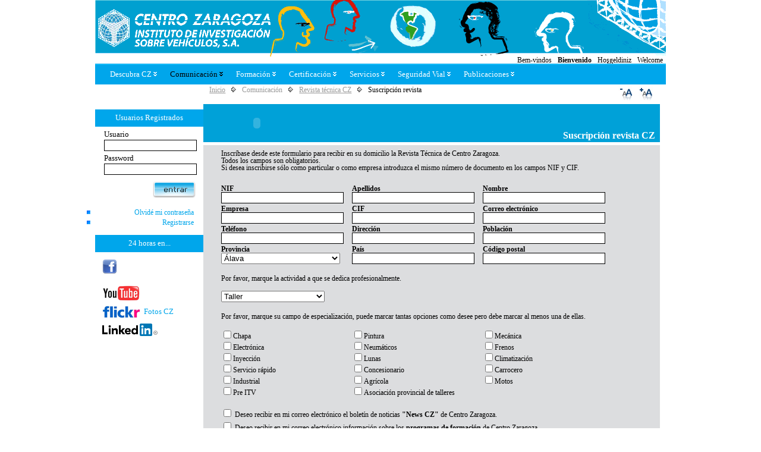

--- FILE ---
content_type: text/html;charset=UTF-8
request_url: http://www.centro-zaragoza.com:8080/web/sala_prensa/revista_tecnica/suscripcion_revista/suscripcion_revista.jsp
body_size: 7518
content:

<!DOCTYPE html PUBLIC "-//W3C//DTD XHTML 1.0 Transitional//EN" "http://www.w3.org/TR/xhtml1/DTD/xhtml1-transitional.dtd">














<!-- HTML --> 
<html xmlns="http://www.w3.org/1999/xhtml">
<head>
<meta http-equiv="Content-Type" content="text/html; charset=ISO-8859-1" />
<title>Centro Zaragoza [Instituto de investigaci&oacute;n sobre reparaci&oacute;n de veh&iacute;culos, S.A.]</title>


<!-- Pagina que tiene todos los estilos y scripts comunes -->



<link rel="stylesheet" href="http://www.centro-zaragoza.com:8080/web/estilos.css" type="text/css" />

<script type="text/javascript" src="http://www.centro-zaragoza.com:8080/web/js/jquery.js"></script>

<script type="text/javascript" src="http://www.centro-zaragoza.com:8080/web/js/jquery-ui-1.7.2.custom.min.js"></script>


<script type="text/javascript" src="http://www.centro-zaragoza.com:8080/web/js/jquery.fontSizer.js"></script>

<script type="text/javascript" src="http://www.centro-zaragoza.com:8080/web/js/md5-min.js"></script>

<script type="text/javascript" src="http://www.centro-zaragoza.com:8080/web/js/fncGenerales.js"></script>

<script type="text/javascript" src="http://www.centro-zaragoza.com:8080/web/lightbox/jquery.easing.1.3.js"></script>
<script type="text/javascript" src="http://www.centro-zaragoza.com:8080/web/lightbox/sexylightbox.v2.3.jquery.js"></script>
<link rel="stylesheet" href="http://www.centro-zaragoza.com:8080/web/lightbox/sexylightbox.css" type="text/css" media="all" />

<link rel="alternate" type="application/rss+xml" title="CZ RSS Feed Espa&ntilde;ol" href="http://www.centro-zaragoza.com:8080/web/rss_es.xml?type=RSS2" />
<link rel="alternate" type="application/rss+xml" title="CZ RSS Feed English" href="http://www.centro-zaragoza.com:8080/web/rss_en.xml?type=RSS2" />
<link rel="alternate" type="application/rss+xml" title="CZ RSS Feed Portuguï¿½s" href="http://www.centro-zaragoza.com:8080/web/rss_pt.xml?type=RSS2" />

<script type="text/javascript" src="http://www.centro-zaragoza.com:8080/web/js/carritoCompra.js"></script>

  
<script type="text/javascript">
	$(document).ready(function(){
    	SexyLightbox.initialize({color:'black', dir: 'http://www.centro-zaragoza.com:8080/web/lightbox/sexyimages'});


    	$('#aumentar_letra').fontSizer({
			action: "up",
			increment: 2,
			elements: "#marco",
			max: 16
		});
		
		$('#disminuir_letra').fontSizer({
			action: 'down',
			increment: 2,
			elements: "#marco",
			min: 4
		});
	

    	
    });
</script>



<!-- Se carga el css -->
<link rel="stylesheet" href="http://www.centro-zaragoza.com:8080/web/sala_prensa/revista_tecnica/suscripcion_revista/estilo_suscripcion_revista.css" type="text/css" />
<!-- Se cargan los eventos -->
<script type="text/javascript" src="eventos_suscripcion_revista.js"></script>

<!-- librerías para el jalert -->
<script type="text/javascript" src="http://www.centro-zaragoza.com:8080/web/js/jquery.alerts.js"></script>
<link rel="stylesheet" href="http://www.centro-zaragoza.com:8080/web/jquery.alerts.css" type="text/css" />


</head>


<body>



<div id="logo">        <!-- Este div contiene la cabecera de la pagina -->

<script type="text/javascript">

  var _gaq = _gaq || [];
  _gaq.push(['_setAccount', 'UA-16814073-1']);
  _gaq.push(['_trackPageview']);

  (function() {
    var ga = document.createElement('script'); ga.type = 'text/javascript'; ga.async = true;
    ga.src = ('https:' == document.location.protocol ? 'https://ssl' : 'http://www') + '.google-analytics.com/ga.js';
    var s = document.getElementsByTagName('script')[0]; s.parentNode.insertBefore(ga, s);
  })();
 
</script>




<a class="enlace_cabecera" href="http://www.centro-zaragoza.com:8080/web/">
<img src="http://www.centro-zaragoza.com:8080/web/cab/sala_prensa/1.gif"></img>

</a>






</div> 




















<div id="contenedor"> <!-- Este div sera el marco de la pantalla -->


<div id="barra_idiomas">      <!-- Este div tendra informacion del idioma  -->

<form id="sel_idioma0" method="post" action="/web/sala_prensa/revista_tecnica/suscripcion_revista/suscripcion_revista.jsp">
<div id="idi_0" class="nombre_idioma" onClick="document.getElementById('sel_idioma0').submit()"><a>Welcome</a></div>
<input type="hidden" name="idiomaForm" value="en">
</form>
<form id="sel_idioma1" method="post" action="/web/sala_prensa/revista_tecnica/suscripcion_revista/suscripcion_revista.jsp">
<div id="idi_1" class="nombre_idioma" onClick="document.getElementById('sel_idioma1').submit()"><a>Ho&#351;geldiniz</a></div>
<input type="hidden" name="idiomaForm" value="tr">
</form>
<form id="sel_idioma2" method="post" action="/web/sala_prensa/revista_tecnica/suscripcion_revista/suscripcion_revista.jsp">
<div id="idi_2" class="nombre_idioma_seleccionado" onClick="document.getElementById('sel_idioma2').submit()"><a>Bienvenido</a></div>
<input type="hidden" name="idiomaForm" value="es">
</form>
<form id="sel_idioma3" method="post" action="/web/sala_prensa/revista_tecnica/suscripcion_revista/suscripcion_revista.jsp">
<div id="idi_3" class="nombre_idioma" onClick="document.getElementById('sel_idioma3').submit()"><a>Bem-vindos</a></div>
<input type="hidden" name="idiomaForm" value="pt">
</form>
</div> <!-- Fin del div con id=barra_idiomas -->

         
<!--  en el fichero -->









<div id="barra_menu"> <!-- En este div ira el menu --><div id="menu" align="center"><ul class="menu"><li><a href="#">Descubra CZ&nbsp;<img src="http://www.centro-zaragoza.com:8080/web/images/flecha_menu.gif"></a> <ul class="submenu"><li><a href="http://www.centro-zaragoza.com:8080/web/descubra_cz/historia/historia.jsp">Historia de CZ</a></li><li><a href="http://www.centro-zaragoza.com:8080/web/descubra_cz/entidades_socias/entidades_socias.jsp">Entidades socias</a></li><li><a href="http://www.centro-zaragoza.com:8080/web/descubra_cz/que_hacemos/que_hacemos.jsp">Qué hacemos</a></li><li><a href="http://www.centro-zaragoza.com:8080/web/descubra_cz/donde_estamos/donde_estamos.jsp">Dónde estamos</a></li><li><a href="http://www.centro-zaragoza.com:8080/web/descubra_cz/internacionalizacion/internacionalizacion.jsp">Internacionalización</a></li><li><a href="https://web.centro-zaragoza.com/es/info/organos-de-direccion">Organigrama</a></li><li><a href="http://www.centro-zaragoza.com:8080/web/descubra_cz/folleto_institucional/folleto_institucional.jsp">Folleto institucional</a></li><li><a href="http://www.centro-zaragoza.com:8080/web/descubra_cz/video_institucional/video_institucional.jsp">Video institucional</a></li><li><a href="http://www.centro-zaragoza.com:8080/web/descubra_cz/equipo_humano/equipo_humano.jsp">Equipo humano</a></li><li><a href="http://www.centro-zaragoza.com:8080/web/descubra_cz/trabaje_nosotros/trabaje_nosotros.jsp">Trabaje con nosotros</a></li></ul></li><li><a class="menu_actual" href="#">Comunicación&nbsp;<img src="http://www.centro-zaragoza.com:8080/web/images/flecha_menu_seleccionado.gif"></a> <ul class="submenu"><li><a href="http://revistacentrozaragoza.com/">Revista técnica CZ</a></li><li><a href="http://www.centro-zaragoza.com:8080/web/sala_prensa/boletin_de_noticias/boletin_de_noticias.jsp">Boletín de noticias</a></li><li><a href="http://www.centro-zaragoza.com:8080/web/sala_prensa/notas_prensa/notas_prensa.jsp">Notas de Prensa</a></li><li><a href="http://www.centro-zaragoza.com:8080/web/sala_prensa/hechos_relevantes/hechos_relevantes.jsp">Hechos relevantes CZ</a></li><li><a href="http://www.centro-zaragoza.com:8080/web/sala_prensa/premios/premios.jsp">Premios</a></li><li><a href="http://www.centro-zaragoza.com:8080/web/sala_prensa/eventos/eventos.jsp">Eventos</a></li><li><a href="http://www.centro-zaragoza.com:8080/web/sala_prensa/material_medios/material_medios.jsp">Material para los medios</a></li><li><a href="http://www.centro-zaragoza.com:8080/web/sala_prensa/fotos_cz/fotos_cz.jsp">Fotos CZ</a></li><li><a href="http://www.centro-zaragoza.com:8080/web/sala_prensa/enlaces_interes/enlaces_interes.jsp">Enlaces de interés</a></li><li><a href="http://www.centro-zaragoza.com:8080/accionistas/">Accionistas</a></li></ul></li><li><a href="#">Formación&nbsp;<img src="http://www.centro-zaragoza.com:8080/web/images/flecha_menu.gif"></a> <ul class="submenu"><li><a href="http://www.centro-zaragoza.com:8080/web/formacion/cursos_presenciales/cursos_presenciales.jsp">Formación Presencial</a></li><li><a href="http://www.centro-zaragoza.com:8080/web/formacion/cursos_elearning/cursos_elearning.jsp">Formación E-Learning Campus CZ</a></li><li><a href="http://www.centro-zaragoza.com:8080/web/formacion/cursos_presenciales/programados/curso.jsp?curso=PS" onclick="javascript:_gaq.push(['_trackPageview', '/prueba_ps/click_formacionperito'])">Formación peritos</a></li></ul></li><li><a href="#">Certificación&nbsp;<img src="http://www.centro-zaragoza.com:8080/web/images/flecha_menu.gif"></a> <ul class="submenu"><li><a href="http://www.centro-zaragoza.com:8080/web/certificacion/piezas/piezas.jsp">Piezas</a></li><li><a href="http://www.centro-zaragoza.com:8080/web/certificacion/talleres/talleres.jsp">Talleres</a></li><li><a href="http://www.centro-zaragoza.com:8080/web/certificacion/producto/producto.jsp">Producto</a></li><li><a href="http://www.centro-zaragoza.com:8080/web/certificacion/gruas/gruas.jsp">Proveedores de servicios de asistencia</a></li></ul></li><li><a href="#">Servicios&nbsp;<img src="http://www.centro-zaragoza.com:8080/web/images/flecha_menu.gif"></a> <ul class="submenu"><li><a href="http://www.centro-zaragoza.com:8080/web/servicios/informes_dana_repa/informes_dana_repa.jsp">Informes de dañabilidad y reparabilidad</a></li><li><a href="http://www.centro-zaragoza.com:8080/web/servicios/base_siete/base_siete.jsp">Base SIETe</a></li><li><a href="http://www.centro-zaragoza.com:8080/web/servicios/vehiculos_sustraidos/vehiculos_sustraidos.jsp">Vehículos Sustraídos</a></li><li><a href="http://www.centro-zaragoza.com:8080/web/servicios/baremo_pintura/baremo_pintura.jsp">Baremo de pintura CZ</a></li><li><a href="http://www.centro-zaragoza.com:8080/web/servicios/estudio_produccion/estudio_produccion.jsp">Estudio de producción audiovisual</a></li><li><a href="http://www.centro-zaragoza.com:8080/web/servicios/czplus/czplus.jsp">CZ Plus</a></li><li><a href="http://www.centro-zaragoza.com:8080/web/servicios/czgestion/czgestion.jsp">CZ Gestión</a></li><li><a href="http://www.centro-zaragoza.com:8080/web/servicios/instalaciones_investigacion/instalaciones_investigacion.jsp">Instalaciones de investigación</a></li><li><a href="http://www.centro-zaragoza.com:8080/web/servicios/reformas_itv/reformas_itv.jsp">CZ Reformas</a></li></ul></li><li><a href="#">Seguridad Vial&nbsp;<img src="http://www.centro-zaragoza.com:8080/web/images/flecha_menu.gif"></a> <ul class="submenu"><li><a href="http://www.centro-zaragoza.com:8080/web/seguridad_vial/proyectos_investigacion/proyectos_investigacion.jsp">Proyectos de investigación</a></li><li><a href="http://www.centro-zaragoza.com:8080/web/seguridad_vial/reconstruccion_accidentes/reconstruccion_accidentes.jsp">Reconstrucción de accidentes de tráfico</a></li><li><a href="http://www.centro-zaragoza.com:8080/web/seguridad_vial/consejos/consejos.jsp">Consejos Seguridad Vial</a></li><li><a href="http://www.centro-zaragoza.com:8080/web/seguridad_vial/estudios/estudios.jsp">Estudios</a></li></ul></li><li><a href="#">Publicaciones&nbsp;<img src="http://www.centro-zaragoza.com:8080/web/images/flecha_menu.gif"></a> <ul class="submenu"><li><a href="http://www.centro-zaragoza.com:8080/web/publicaciones/reparacion_plasticos/reparacion_plasticos.jsp">Reparación de plásticos del automovil</a></li><li><a href="http://www.centro-zaragoza.com:8080/web/publicaciones/otras_publicaciones/otras_publicaciones.jsp">Otras Publicaciones</a></li></ul></li></ul></div>



<script type="text/javascript">
	$(document).ready(function(){
 	
	//$("ul.submenu").parent().append("<span></span>"); 
	
	$("ul.menu li a").click(function() { //Al hacer click se ejecuta...
		
		//Con este codigo aplicamos el movimiento de arriva y abajo para el submenu
		$(this).parent().find("ul.submenu").slideDown('fast').show(); //Menu desplegable al hacer click
 
		$(this).parent().hover(function() {
		}, function(){	
			$(this).parent().find("ul.submenu").slideUp('slow'); //Ocultamos el submenu cuando el raton sale fuera del submenu
		});
 
		}).hover(function() { 
			$(this).addClass("subhover"); //Agregamos la clase subhover
		}, function(){	//Cunado sale el cursor, sacamos la clase
			$(this).removeClass("subhover"); 
	});
		
});

</script>


	
	

</div> <!-- Fin del div con id=barra_menu -->
<div id="contenido">

<div id="lat_izquierdo">
<!-- comprobar los accesos y permisos del usuario  -->









		

<script type="text/javascript">
	
		var arrayIdiomas = new Array(2);
		arrayIdiomas[0] = 'El campo Usuario debe ser rellenado.';
		arrayIdiomas[1] = 'El campo Contraseña debe ser rellenado.';
			
		</script>
		<div id="et_usu_reg">Usuarios Registrados</div><form id="form_login" accept-charset="UTF-8" method="post" action="http://www.centro-zaragoza.com:8080/web/autentificado.jsp"><div class="et_usu_form">Usuario</div><div class="row"><span class="formw"><input class="cajaLogin" id="userLogin" name="usuario" type="text" maxlength="50" /></span></div><div class="et_pass_form">Password</div><div class="row"><span class="formw"><input class="cajaLogin" id="passLogin" name="password" type="password" maxlength="50" /></span></div><img class="boton_login" src="http://www.centro-zaragoza.com:8080/web/images/botones/entrar_es.jpg" onclick="comprobarLogin()"></form><div id="opciones_registro"><ul><li><a href="http://www.centro-zaragoza.com:8080/web/olvido_password/olvido_password.jsp?height=470&width=450&modal=1" rel="sexylightbox" >Olvid&eacute; mi contrase&ntilde;a</a></li><li><a href="http://www.centro-zaragoza.com:8080/web/registro/registro.jsp?height=605&width=645&modal=1" rel="sexylightbox" >Registrarse</a></li></ul></div><div id="et_24_horas">24 horas en...</div><ul class="ul_24h"><li><a href="http://www.facebook.com/centrozgz" target="_blank"><div class="caja_24h"><div class="img_caja_24h"><img width="25" height="25" src="http://www.centro-zaragoza.com:8080/web/images/iconos/facebook.png"/></div></a><div class="texto_caja_24h"><iframe src="http://www.facebook.com/plugins/like.php?locale=es_ES&href=http%3A%2F%2Fwww.facebook.com%2Fcentrozgz&amp;layout=button_count&amp;show_faces=true&amp;width=110&amp;action=like&amp;font&amp;colorscheme=light&amp;height=40" scrolling="no" frameborder="0" style=border:none;overflow:hidden;width:110px;height:40px;" allowTransparency="true"></iframe></div></div></li><li><div class="caja_24h"><div class="img_caja_24h"><a href="http://www.youtube.com/czinf" target="_blank"><img src="http://www.centro-zaragoza.com:8080/web/images/iconos/youtube.jpg"/></a></div></div></li><li><a href="http://www.flickr.com/photos/centrozaragoza/sets" target="_blank"><div class="caja_24h"><div class="img_caja_24h"><img src="http://www.centro-zaragoza.com:8080/web/images/iconos/flickr.jpg"/></div><div class="texto_caja_24h">Fotos CZ</div></div></a></li><li><a href="https://www.linkedin.com/company/centro-zaragoza/" target="_blank"><div class="caja_24h"><div class="img_caja_24h"><img src="http://www.centro-zaragoza.com:8080/web/images/iconos/linkedin.png"/></div><div class="texto_caja_24h"></div></div></a></li>

	<!--
	<li><a href="http://www.motorlandaragon.com/"><img src="./images/publi/motorland.jpg" height="85"></img></a></li>
	<li><a href="http://www.centro-zaragoza.com/images/ponle_freno.pdf"><img src="./images/publi/ponlefreno.jpg" height="85"></img></a></li>
	-->
	</ul>
	

</div> <!-- Fin del div lat_izquierdo -->
<div id="pantalla">
<div id="principal"><div id="marco">
<!-- ruta + zoom  -->


	
	
	








<div id="barra_superior">


<div id="contenedor_barra_navegar_letra">
<div id="barra_navegar">
<span class="ruta_principio"><a href="http://www.centro-zaragoza.com:8080/web/">Inicio</a></span><img src="http://www.centro-zaragoza.com:8080/web/images/flecha_ruta.gif"/><span class="ruta_principio">Comunicación</span><img src="http://www.centro-zaragoza.com:8080/web/images/flecha_ruta.gif"/><span class="ruta_principio"><a href="http://revistacentrozaragoza.com/">Revista técnica CZ</a></span><img src="http://www.centro-zaragoza.com:8080/web/images/flecha_ruta.gif"/><span class="ruta_ultimo">Suscripción revista</span>
</div> <!-- Fin del div barra_navegar -->

<div id="letra"><div id="disminuir_letra"><img src="http://www.centro-zaragoza.com:8080/web/images/iconos/disminuirLetra.gif" /></div><div id="aumentar_letra"><img src="http://www.centro-zaragoza.com:8080/web/images/iconos/aumentarLetra.gif" /></div></div>
</div>
</div>

<div class="contenedor_total_suscripcion">

	<div class="cabecera_contenido_registro">
	  			<div class="imagen_cabecera_registro">				
					<object classid="clsid:d27cdb6e-ae6d-11cf-96b8-444553540000" codebase="http://download.macromedia.com/pub/shockwave/cabs/flash/swflash.cab#version=9,0,0,0" width="180" height="64" id="cabecera_general" align="middle">
					<param name="allowScriptAccess" value="sameDomain" />
					<param name="allowFullScreen" value="false" />
					<param name="movie" value="http://www.centro-zaragoza.com:8080/web/images/cabecera_general.swf" /><param name="quality" value="high" /><param name="bgcolor" value="#00a1d8" />	<embed src="http://www.centro-zaragoza.com:8080/web/images/cabecera_general.swf" quality="high" bgcolor="#00a1d8" width="180" height="64" name="olvide mi contraseña" align="middle" allowScriptAccess="sameDomain" allowFullScreen="false" type="application/x-shockwave-flash" pluginspage="http://www.macromedia.com/go/getflashplayer" />
					</object>
				</div>
				<div class="texto_cabecera_registro">
					Suscripci&oacute;n revista CZ
				</div>
	</div>
	
<!--   INICIO CONTENIDO SUSCRIPCIÓN
****************************************************************************************************** -->

<div class="contenido_suscripcion" id="suscripcion" style="display:block;">	
	<div class="contenedor_datos">
		<form method="post" action="" name="frmDatos">
			<div class="contenedor_seg1">
				<!-- Fila 0 -->
				<div class="fila_general_inscripcion" id="pan_1_fila_0">  				
					<div class="etiqueta_seg1"><span class="asterisco_oculto_inscripcion" id="entidad_obligatorio"></span><span>Inscr&iacute;base desde este formulario para recibir en su domicilio la Revista T&eacute;cnica de Centro Zaragoza.<br>Todos los campos son obligatorios.<br>Si desea inscribirse s&oacute;lo como particular o como empresa introduzca el mismo n&uacute;mero de documento en los campos NIF y CIF.</span></div>
					<div id="espacio"></div>
		 		</div>
			</div> <!-- Fin del div contenedor_seg1 -->
			<div class="contenedor_campos_registro">
			
				<!-- Fila 1 -->
				<div class="fila_general_inscripcion" id="pan_1_fila_1">
					<!-- NIF -->
	 				<div class="fila_unica" id="espacio_nif">
	 					<div class="etiqueta_negrita"><span class="asterisco_oculto_inscripcion" id="nif_obligatorio">*</span><span>NIF</span></div>
	 					<div><input id="nif" maxlength="9" class="campo_inscripcion" type="text" /></div>
	 				</div>
	  				<!-- Apellidos -->	
	  				<div class="fila_unica" id="espacio_apellidos">
	  					<div class="etiqueta_negrita"><span class="asterisco_oculto_inscripcion" id="apellidos_obligatorio">*</span><span>Apellidos</span></div>
	  					<div><input id="apellidos" class="campo_inscripcion" type="text" /></div>
	  				</div>
	  				<!-- Nombre -->
	  				<div class="fila_unica" id="espacio_nombre">
	  					<div class="etiqueta_negrita"><span class="asterisco_oculto_inscripcion" id="nombre_obligatorio">*</span><span>Nombre</span></div>
	  					<div><input id="nombre" class="campo_inscripcion" type="text" /></div>
	  				</div>				
				</div>
				
				<!-- Fila 2 -->
				<div class="fila_general_inscripcion" id="pan_1_fila_2">
					<!-- Empresa -->
	  				<div class="fila_unica" id="espacio_empresa">
	  					<div class="etiqueta_negrita"><span class="asterisco_oculto_inscripcion" id="empresa_obligatorio">*</span><span>Empresa</span></div>
	  					<div><input id="empresa" class="campo_inscripcion" type="text" /></div>
	  				</div>
	  				<!-- CIF empresa -->
	  				<div class="fila_unica" id="espacio_cif">
	  					<div class="etiqueta_negrita"><span class="asterisco_oculto_inscripcion" id="cif_obligatorio">*</span><span>CIF</span></div>
	  					<div><input id="cif" class="campo_inscripcion" type="text" /></div>
	  				</div>
	  				<!-- Mail -->
	  				<div class="fila_unica" id="espacio_mail">
	  					<div class="etiqueta_negrita"><span class="asterisco_oculto_inscripcion" id="mail_obligatorio">*</span><span>Correo electr&oacute;nico</span></div>
	  					<div><input id="mail" class="campo_inscripcion" type="text" /></div>
	  				</div>
	  			</div>
				
				<!-- Fila 3 -->
				<div class="fila_general_inscripcion" id="pan_1_fila_3">
					<!-- Teléfono -->
	  				<div class="fila_unica" id="espacio_telefono">
	  					<div class="etiqueta_negrita"><span class="asterisco_oculto_inscripcion" id="telefono_obligatorio">*</span><span>Tel&eacute;fono</span></div>
	  					<div><input id="telefono" class="campo_inscripcion" type="text" /></div>
	  				</div>
	  				<!-- Dirección -->
	  				<div class="fila_unica" id="espacio_direccion">
	  					<div class="etiqueta_negrita"><span class="asterisco_oculto_inscripcion" id="direccion_obligatorio">*</span><span>Direcci&oacute;n</span></div>
	  					<div><input id="direccion" class="campo_inscripcion" type="text" /></div>
	  				</div>
	  				<!-- Población -->
	  				<div class="fila_unica" id="espacio_poblacion">
	  					<div class="etiqueta_negrita"><span class="asterisco_oculto_inscripcion" id="poblacion_obligatorio">*</span><span>Poblaci&oacute;n</span></div>
	  					<div><input id="poblacion" class="campo_inscripcion" type="text" /></div>
	  				</div>
	  			</div>
				
				<!-- Fila 4 -->
				<div class="fila_general_inscripcion" id="pan_1_fila_4"> 
					<!-- Provincia -->					
		  			<div class="fila_unica" id="espacio_provincia">
		  				<div class="etiqueta_negrita"><span class="asterisco_oculto_inscripcion" id="provincia_obligatorio">*</span><span>Provincia</span></div>
		  				<div>
		  					<select id="provincia" name="provincia">
		  						<option value="1">Álava</option><option value="2">Albacete</option><option value="3">Alicante</option><option value="4">Almería</option><option value="5">Asturias</option><option value="6">Ávila</option><option value="7">Badajoz</option><option value="8">Baleares</option><option value="9">Barcelona</option><option value="10">Burgos</option><option value="11">Cáceres</option><option value="12">Cádiz</option><option value="13">Cantabria</option><option value="14">Castellón</option><option value="15">Ceuta</option><option value="16">Ciudad Real</option><option value="17">Córdoba</option><option value="18">Coruña, A</option><option value="19">Cuenca</option><option value="20">Girona</option><option value="21">Granada</option><option value="22">Guadalajara</option><option value="23">Guipúzcoa</option><option value="24">Huelva</option><option value="25">Huesca</option><option value="26">Jaén</option><option value="27">León</option><option value="28">Lleida</option><option value="29">Lugo</option><option value="30">Madrid</option><option value="31">Málaga</option><option value="32">Melilla</option><option value="33">Murcia</option><option value="34">Navarra</option><option value="35">Orense</option><option value="36">Otra</option><option value="37">Palencia</option><option value="38">Palmas, Las</option><option value="39">Pontevedra</option><option value="40">Rioja, La</option><option value="41">Salamanca</option><option value="42">Segovia</option><option value="43">Sevilla</option><option value="44">Soria</option><option value="45">Sta. Cruz de Tenerife</option><option value="46">Tarragona</option><option value="47">Teruel</option><option value="48">Toledo</option><option value="49">Valencia</option><option value="50">Valladolid</option><option value="51">Vizcaya</option><option value="52">Zamora</option><option value="53">Zaragoza</option>
		  					</select>
		  				</div>
		  			</div>
		  			<!-- Pais -->	
		  			<div class="fila_unica" id="espacio_pais">
		  				<div class="etiqueta_negrita"><span class="asterisco_oculto_inscripcion" id="pais_obligatorio">*</span><span>Pa&iacute;s</span></div>
		  				<div><input id="pais" class="campo_inscripcion" type="text" /></div>
		  			</div> 
		  			<!-- Código postal -->
		  			<div class="fila_unica" id="espacio_cp">
		  				<div class="etiqueta_negrita"><span class="asterisco_oculto_inscripcion" id="cp_obligatorio">*</span><span>C&oacute;digo postal</span></div>
		  				<div><input id="cp" class="campo_inscripcion" type="text" /></div>
		  			</div> 				
				</div>
			</div>  <!-- Fin del div contenedor_campos_registro -->
			
			<div id="espacio"></div>
			
			<div class="contenedor_seg1">
				<!-- Fila 6 -->
				<div class="fila_general_inscripcion" id="pan_1_fila_6">  				
					<div class="etiqueta_seg1"><span class="asterisco_oculto_inscripcion" id="entidad_obligatorio">*</span><span>Por favor, marque la actividad a que se dedica profesionalmente.</span></div>
					<div id="espacio"></div>
					<div>
						<select id="segmentacion1" name="segmentacion1">
							<option value="1">Taller</option><option value="10">Gruista</option><option value="7">Seguros</option><option value="6">Industria automóvil</option><option value="5">Educación</option><option value="3">Administraciones públicas</option><option value="9">ITV</option><option value="4">Particular</option><option value="8">Otros</option>
						</select>
					</div>
		 		</div>
			</div> <!-- Fin del div contenedor_seg1 -->
			
			<div id="espacio"></div>
			
			<div class="contenedor_etiqueta_seg2">
				<!-- Fila 6 -->
				<div class="fila_general_inscripcion" id="pan_1_fila_7">  				
					<div class="etiqueta_seg1"><span class="asterisco_oculto_inscripcion" id="entidad_obligatorio"></span><span>Por favor, marque su campo de especializaci&oacute;n, puede marcar tantas opciones como desee pero debe marcar al menos una de ellas.</span></div>
		 		</div>
			</div> <!-- Fin del div contenedor_seg1 -->
			
			<div id="espacio"></div>
			
			<div class="contenedor_seg2">
				<!-- Fila 7 -->
				<div id="div_segmentacion2">				
					<!-- Aquí se carga desde eventos el contenido de segmentacion 2 -->
				</div>
			</div>
			
			<div id="espacio"></div>
			<div id="espacio"></div>
			
			<div class="contenedor_seg1">
				
				<div class="fila_general_inscripcion" id="pan_1_fila_10">
					<div class="fila_unica" id="espacio_ancho">
						<div class="etiqueta"><span><input id="chkNews" type="checkbox" name="chkNews" value="News"> Deseo recibir en mi correo electr&oacute;nico el bolet&iacute;n de noticias <b>"News CZ"</b> de Centro Zaragoza.<br></span></div>
					</div>				
				</div>
				<div class="fila_general_inscripcion" id="pan_1_fila_10">
					<div class="fila_unica" id="espacio_ancho">
						<div class="etiqueta"><span><input id="chkFormacion" type="checkbox" name="chkFormacion" value="Formacion"> Deseo recibir en mi correo electr&oacute;nico informaci&oacute;n sobre los <b>programas de formaci&oacute;n</b> de Centro Zaragoza.<br></span></div>
					</div>				
				</div>
				<div class="fila_general_inscripcion" id="pan_1_fila_11">
					<div class="fila_unica" id="espacio_ancho">
						<div class="etiqueta"><span><input id="chkTerminos" type="checkbox" name="chkTerminos" value="Formacion">He le&iacute;do y <b>acepto</b> los términos de la suscripción. <a href="http://www.centro-zaragoza.com:8080/web/sala_prensa/revista_tecnica/suscripcion_revista/terminos_uso.jsp?height=500&width=800&modal=1" rel="sexylightbox">Ver condiciones</a><br></span></div>
					</div>				
				</div>
			</div> <!-- Fin del div contenedor_boletin -->
			
			<div id="espacio"></div>
			
			<div id="mensaje_error_1" class="mensaje_error_registro">
			  	* Los campos son obligatorios y/o incorrectos
			</div>
			<div id="mensaje_dni_existe" class="mensaje_error_registro">
			  	* Ya existe un usuario con el DNI introducido
			</div>
			<div id="mensaje_usuario_existe" class="mensaje_error_registro">
			  	* El usuario introducido ya existe, introduce otro.
			</div>
			<div id="mensaje_captcha_mal" class="mensaje_error_registro">
			  	* El codigo de verificación no es correcto.
			</div>
			<div id="mensaje_error_guardar" class="mensaje_error_registro">
			  	* Se ha producido un error al guardar los datos.
			</div>
			
			<!-- <input type="button" id="comprobar" value="comprobar captcha"></input> -->
			<!-- <input type="button" id="guardar" value="guardar"></input> -->
			
			<div id="contenedor_boton_guardar">
				<div id="texto_boton_guardar">
					Enviar
				</div>
				<div id="imagen_boton_guardar">
					<img src="http://www.centro-zaragoza.com:8080/web/images/sobre.gif" />
				</div>				
			</div>	
			<div id="mensaje_guardando">
				<div id="img_mensaje_guardando"><img src="http://www.centro-zaragoza.com:8080/web/images/cargando.gif"></img></div>
			</div>
		</form>
	
	</div> <!-- Fin del div contenedor_datos -->
</div> <!--  Fin del div contenido_suscripcion -->
<!--   INICIO CONTENIDO FINAL
****************************************************************************************************** -->

<div class="contenido_final" id="final" style="display:none;">
	<div id="espacio"></div>
	<div id="espacio"></div>
	<div id="espacio"></div>
	<div id="espacio"></div>
	<div class="fila_general_final" id="pan_2_fila_0">  				
		<div class="etiqueta_seg2"><span>Su suscripci&oacute;n se ha enviado correctamente, si no recibe nuestra revista o nuestro bolet&iacute;n de noticias por favor contacte con: <a href="mailto:marketing.comunicacion@centro-zaragoza.com">marketing.comunicacion@centro-zaragoza.com</a> o en el tel&eacute;fono: 976 549 690.</span></div>
		<div id="espacio"></div>
	</div>
	
	<div class="fila_general_final" id="pan_2_fila_1">  				
		<div class="etiqueta_seg2"><span>Gracias por su confianza en los productos y servicios de Centro Zaragoza.</span></div>
		<div id="espacio"></div>
	</div>
		
  	<div id="espacio"></div>	
<!-- BOTONES FINAL-->

	<div class="contenedor_botones_fin" id="botones_fin">
		<div id="contenedor_boton_fin_c" onclick="javascript:final_c()">
			<div id="imagen_boton_c">
				<img src="http://www.centro-zaragoza.com:8080/web/images/finish_gruas.gif" />
			</div>
			<div id="texto_boton_c">
				Finalizado
			</div>								
		</div>
	</div>
	
<!-- BOTONES FINAL-->

</div> <!-- Fin del div final -->
</div> <!-- Fin del div contenedor_total_suscripcion -->
<script type="text/javascript">
	function final_s(){
		document.getElementById('suscripcion').style.display = 'none';
		document.getElementById('final').style.display = 'block';
	}
	function final_c(){
		location.reload()
	}
</script>


<script type="text/javascript" src="/_Incapsula_Resource?SWJIYLWA=719d34d31c8e3a6e6fffd425f7e032f3&ns=1&cb=1041089586" async></script></body>
</html>

--- FILE ---
content_type: text/html;charset=UTF-8
request_url: http://www.centro-zaragoza.com:8080/web/sala_prensa/revista_tecnica/suscripcion_revista/suscripcion_revista_ajax.jsp
body_size: 192
content:

















Chapa;Pintura;Mecánica;Electrónica;Neumáticos;Frenos;Inyección;Lunas;Climatización;Servicio rápido;Concesionario;Carrocero;Industrial;Agrícola;Motos;Pre ITV;Asociación provincial de talleres

--- FILE ---
content_type: text/css
request_url: http://www.centro-zaragoza.com:8080/web/estilos.css
body_size: 2700
content:

body {
	width:960px;
	margin:0 auto;	
	font-family: Verdana;
	font-size:  0.9em;
	
}

logo a {
	cursor: pointer;
}

.enlace_cabecera {
	cursor: pointer;
}

#contenedor {
	margin: 0 auto;
	background-color:white;
	/*width:80%;*/
	/*height:100%;*/
	/*border: 2px solid #0083d7;*/
	/*border-style: outset;*/
	/*height:1200px;*/
	width:100%;	
}

#aviso_navegador {
	position: absolute;
	text-align: center;
	width: 960px;	
	height: 30px;
	background-color: yellow;
	/*left:0px;*/
	top: 0px;
	display: none;	
	
	font-family: Verdana;
	font-size:  0.9em;
	padding-top: 10px;
	
}
#aviso_navegador a{
	color: #00A6EB;	
	text-decoration: none;
}
#aviso_navegador a:hover{
	color: #00A6EB;	
	text-decoration: underline;
}

#barra_idiomas {
	/*width:100%;*/
	/*background-color:red;*/
	/*height:60%;*/
	/*position:absolute;*/
	left:0px;
	top:0px;
	/*border-right: 3px solid #0083d7;*/	
	padding: 0px;	
}

.nombre_idioma {
	padding:0px 5px 0px 5px;
	float:right;
	
}
.nombre_idioma a {
	cursor: pointer;
	/*text-decoration: underline;	*/
	color: black;
	/*float:right;*/
	text-decoration: none;	
	font-size:  0.8em;
	font-family:Verdana;
	
}

.nombre_idioma_seleccionado {
	padding:0px 5px 0px 5px;
	float:right;
}

.nombre_idioma_seleccionado a {
	cursor: pointer;
	/*text-decoration: underline;	*/
	font-weight:bold;
	color: black;
	/*float:right;*/
	font-size:  0.8em;
	font-family:Verdana;
}

.nombre_idioma a:hover {
	color: #00A6EB;
	background-color: white;	
}

.nombre_idioma_seleccionado a:hover {
	color: #00A6EB;
	background-color: white;	
}

#barra_menu {
	width:100%;
	height:50%;
	/*background-color: yellow;*/
	/*height:auto;*/
	/*position:absolute;*/
	left:0px;
	top:0px;
	padding:0px 0px 0px 0px;
	
	margin:0px 0px 0px 0px;
	/*padding-top:10px;*/
	/*border-right: 3px solid #0083d7;*/
}


#pantalla {
	/*right:0px;
	top:0px;*/
	/*width:100%;*/
	/*height:600px;*/
	height: 100%;
	
	/*background-color:red;*/
	
	/*display:inline;*/
	float:left;
	width:80%;	
	
	margin-top:2px;
	
}

#pantalla_completa {
	/*right:0px;
	top:0px;*/
	/*width:100%;*/
	/*height:600px;*/
	height: 100%;
	
	/*background-color:red;*/
	
	/*display:inline;*/
	float:left;
	width:100%;	
	
	margin-top:2px;
	
}

 #lat_izquierdo {
 	/*background-color: green;*/
 	/*display: inline;*/
 	float:left;
 	width:19%;
 	height: 100%;
 	
 	/*border-right: 1px dashed #dcdddf;*/
 
 	margin-top:25px;
 	
 	
 }

#menu {
	/*background-color: yellow;*/
	width:100%;
	/*height:50%;*/	
	/*margin-left:40px;*/
	text-align:center;
	/*background-color:red;*/
}


#contenido {
	height:100%;
	/*background-color:blue;	*/
	
}

#barra_superior {
	
	height:30px;
	width:100%;
}

#barra_superior_turk {
	
	height:90px;
	width:100%;
}

#contenedor_barra_navegar_letra {
	overflow: auto;	
}

#barra_navegar_sola {
	width: 90%;
	margin-bottom:12px;
	font-family:Verdana;
	font-size:0.8em;
	color: #999;
	text-align:left;	
}

#barra_navegar {
	width: 90%;
	margin-bottom:12px;
	font-family:Verdana;
	font-size:0.8em;
	color: #999;
	float:left;
	text-align:left;	
}


.ruta_ultimo {
	color: #000;
	margin-left: 10px;
	margin-right: 10px;	
}

.ruta_principio {
	margin-left: 10px;
	margin-right: 10px;	
}

.ruta_principio a {
	color: #999;	
}

#letra {
	width: 10%;
	float:left;	
	text-align:right;
	/*background-color: red;*/
}

#aumentar_letra {
	margin-left: 5px;
	float: left;
	cursor: pointer;
	font-size: 1.1em;	
}

#disminuir_letra {
	margin-left: 5px;
	float: left;
	cursor: pointer;
	font-size: 0.8em;	
}


 /**   Estilos del menu  **/
ul.menu {
	list-style: none;
	padding: 0 20px;	
	margin: 0;
	float: left;
	width:920px;
	background: #222;	
	/*font-size: 1.2em;*/
	/*font-size: 0.58em;*/
	font-size:  0.9em;
	font-family:Verdana;
	
	background: url(images/topnav_bg.gif) repeat-x;
}
ul.menu li {
	float: left;
	margin: 0;	
	padding: 0 12px 0 0;
	position: relative; 
}
ul.menu li a{
	padding: 10px 5px;
	color: #fff;
	display: block;
	text-decoration: none;
	float: left;
}
ul.menu li a img{
	border: 0px;
	margin-bottom:1px;
	/*height: 18px;	*/
}
ul.menu li a.menu_actual{
	padding: 10px 5px;
	color: #000;
	display: block;
	text-decoration: none;
	float: left;
}
ul.menu li a:hover{
	background: url(images/topnav_hover.gif) no-repeat center top;
}
ul.menu li span { 
	width: 17px;
	height: 35px;
	float: left;
	background: url(images/subnav_btn.gif) no-repeat center top;
}
ul.menu li span.subhover {background-position: center bottom; cursor: pointer;} 
ul.menu li ul.submenu {
	list-style: none;
	position: absolute; 
	left: 0; top: 35px;
	background: #edeef0;
	margin: 0; padding: 0;
	display: none;
	float: left;
	width: 170px;
	-moz-border-radius-bottomleft: 5px;
	-moz-border-radius-bottomright: 5px;
	-webkit-border-bottom-left-radius: 5px;
	-webkit-border-bottom-right-radius: 5px;
	border: 1px solid #dcdddf;
	z-index: 9;
}
ul.menu li ul.submenu li{
	margin: 0; padding: 0;
	border-top: 1px solid #dcdddf; 
	border-bottom: 1px solid #dcdddf; 
	clear: both;
	width: 170px;
}
html ul.menu li ul.submenu li a {
	float: left;
	width: 145px;
	background: #edeef0 url(images/dropdown_linkbg.gif) no-repeat 10px center;	
	padding-left: 20px;
	/*color: #00a6eb;*/
	color: #000000;
	font-size:0.8em;
}
html ul.menu li ul.submenu li a:hover { 
	background: #dcdddf url(images/dropdown_linkbg.gif) no-repeat 10px center; 
}

  /** Fin de estilos del menu **/
  


/*****************************************/
/** Estilos de los submenus del lateral **/
/*****************************************/
.submenu_lateral {
	font-family: Verdana;
	font-size:0.9em;
	margin-bottom: 4px;
	margin-left: 6px;
	border-bottom: 1px dashed #dcdddf;
	font-weight: bold;
}
.submenu_lateral a{
	color: black;
	text-decoration: none;
}
.submenu_lateral a:hover{
	color: black;
	text-decoration: underline;
	/*font-weight: bold;*/
}
.submenu_lateral a:visited{
	color: black;
	/*text-decoration: none;*/
}

/*.submenu_lateral_primero {
	font-family: Verdana;
	font-size:0.9em;
	margin-bottom: 4px;
	margin-left: 6px;
}
.submenu_lateral_primero a{
	color: black;
	text-decoration: none;
}
.submenu_lateral_primero a:hover{
	color: black;
	text-decoration: underline;
}
.submenu_lateral_primero a:visited{
	color: black;
	text-decoration: none;
}*/

/************************************************/
/** Fin de estilos de los submenus del lateral **/
/************************************************/



.row {
  clear: both;
  padding-top: 1px;
  /*background-color:yellow;*/
  /*height:14px;*/
  }

.label {
	/*background-color:blue;*/
  float: left;
  width: 100px;
  text-align: right;
  }

.formw {
	/*background-color:red;*/
  float: left;
  width: 160px;
  text-align: left;
  margin-left:15px;
} 

.et_usu_form {
	margin-top: 5px;
	margin-left: 15px;
	font-family: Verdana;
	font-size: 0.9em;	
	clear:both;
}
.et_usu_form_error {
	margin-top: 7px;
	margin-left: 15px;
	font-family: Verdana;
	font-size: 0.9em;	
	clear:both;
	color: red;
}

.et_pass_form {
	margin-top: 23px;
	margin-left: 15px;
	font-family: Verdana;
	font-size: 0.9em;	
	clear:both;
}
.et_pass_form_error {
	margin-top: 23px;
	margin-left: 15px;
	font-family: Verdana;
	font-size: 0.9em;	
	clear:both;
	color:red;
}
  
.cajaLogin {
 	width: 150px;
 	color:gray;
 	font-style:italic;
 	border: 1px #000000 solid;	
}

.boton_login {
	margin-left:96px; 
	margin-top:8px;
	margin-bottom:4px;
	cursor: pointer;
}

#opciones_registro ul {
	list-style-image: url(./images/cuadrado.jpg);
	color: #00A6EB;	
	text-align: right;
	margin-right: 16px;
	font-family: Verdana;
	font-size: 0.8em;
	padding: 0px;
	margin-left: 0px;
	margin-bottom: 15px;
}
#opciones_registro ul li {
	margin-bottom: 5px;
}

#opciones_registro ul li a{
	color: #00A6EB;	
	text-decoration: none;
}

#opciones_registro ul li a:hover{
	color: #00A6EB;	
	text-decoration: underline;
}

#opciones_registro ul li a:visited{
	color: #00A6EB;	
	text-decoration: none;
}

 
#et_usu_reg {
	background-color:#00A6EB;	
	color:#ffffff;
	margin-top: 16px;
	margin-bottom: 4px;
	text-align:center;
	font-family: Verdana;
	font-size:  0.9em;
	height: 23px;
	padding-top: 6px;
}

#datos_user {
	font-size:  0.9em;
	font-family:Verdana;
	margin-left: 12px;	
}

#datos_user a{
	color:#00A6EB;		
}
#datos_user a:hover{
	color:#00A6EB;		
}

#desconectar {
	font-size:  1em;
	font-family:Verdana;
	margin-left: 12px;	
	margin-top: 8px;		
}
#desconectar a{
	color:#00A6EB;
}


#et_24_horas {
	background-color:#00A6EB;	
	color:#ffffff;
	margin-top: 6px;
	margin-bottom: 4px;
	text-align:center;
	font-family: Verdana;
	font-size:  0.9em;
	height: 23px;
	padding-top: 6px;
}

.ul_24h {
	list-style-type:none;
	font-family: Verdana;
	font-size:  0.9em;
	padding:0px;
	margin-left:12px;	
}

.ul_24h a {
	text-decoration: none;
	color: #00A6EB;	
}


.caja_24h {
	clear:both;	
	height:30px;
	margin-top: 2px;
	
}

.img_caja_24h {
	float:left;
}

.img_caja_24h img {
	border: 0px;
}

.texto_caja_24h {
	float:left;
	margin-top: 4px;
	margin-left: 5px;
}


#pie {
	border-top: 1px dashed #dcdddf;
	margin-top:20px;
	margin-bottom:20px;
	font-family: Verdana;
	font-size:0.7em;
	
}

#prueba_pie {
	overflow: auto;
	clear: both;
	
}
#aviso_pie {
	float:left;
	width:20%;
	text-align:left;
	/*background-color:blue;*/
}

#contacto_pie {
	float:left;
	width:20%;
	text-align:center;
	/*background-color:green;*/
}

#copy_pie {
	float:left;
	width:20%;
	text-align:right;
	/*background-color:red;*/
}

.oculto {
	display: none;
}

.boton {
	cursor: pointer;	
}

.titulo_seccion {
	font-family: Verdana;
	font-size:  1.45em;
	margin-left: 9px;
	border-bottom: 1px dashed #dcdddf;
}

.titulo_seccion_pequeno {
	font-family: Verdana;
	font-size:  1.2em;
	margin-left: 9px;
	border-bottom: 1px dashed #dcdddf;
	font-weight: bold;
}

.enlaceSinEstilo {
	text-decoration: none;
	color: black;		
}

.negrita {
	font-weight: bold;
}

.cursiva {
	font-style: italic
}

.subrayado {
	text-decoration: underline;
}

/** Estilos para el espacio publicitario de cada seccion **/

#contenedor_espacio_publicitario {
	overflow: auto;
}

.espacio_publicitario {
	float: right;
	width: 60px;
	text-align: center;
	margin: 4px;
}

.texto_espacio_publicitario {
	text-align: center;
	font-size:  0.7em;
}

#contenedor_espacio_publicitario2 {
	overflow: auto;
}

.espacio_publicitario2 {
	float: left;
	width: 210px;
	text-align: center;
	margin: 4px;
}

.texto_espacio_publicitario2 {
	text-align: center;
	font-size:  0.7em;
}

.texto_rojo { 
	color: red;
}

#banner_czplus {
	cursor: pointer;
	margin-bottom: 20px;
}

#contenedor_condiciones_legales {
	margin: 40px;	
}
 
/* para las cookies */
#barraaceptacion {
    display:none;
    position:fixed;
    left:0px;
    right:0px;
    bottom:0px;
    padding-bottom:20px;
    width:100%;
    text-align:center;
    min-height:40px;
    background-color: rgba(0, 0, 0, 0.5);
    color:#fff;
    z-index:99999;
}
 
.inner {
    width:100%;
    position:absolute;
    padding-left:5px;
    font-family:verdana;
    font-size:12px;
    top:30%;
}
 
.inner a.ok {
    padding:4px;
    color:#00ff2e;
    text-decoration:none;
}
 
.inner a.info {
    padding-left:5px;
    text-decoration:none;
    color:#faff00;
}
<!--- Codigo para la pol�tica de cookies-->

 


--- FILE ---
content_type: text/css
request_url: http://www.centro-zaragoza.com:8080/web/lightbox/sexylightbox.css
body_size: 588
content:
#SLB-Wrapper{margin:0.5em 0;margin:auto;font-family:Verdana;text-align:left;position:absolute}#SLB-Wrapper #SLB-Background{position:absolute;left:7px;top:7px;float:left}#SLB-Wrapper #SLB-Top{background:transparent no-repeat scroll 100% 0;height:28px;margin:0 0 0 18px}#SLB-Wrapper #SLB-Top a{float:right;display:inline;padding:0;margin:5px 10px;width:41px;height:16px;text-decoration:none}#SLB-Wrapper #SLB-Top a:hover{background-position:0px -16px}#SLB-Wrapper #SLB-Top img{float:right;border:0px;margin:6px 10px;width:41px;height:16px}#SLB-Wrapper #SLB-Top div{background:transparent no-repeat scroll 0 0;font-size:0;height:28px;left:-18px;line-height:0;position:relative;width:18px}#SLB-Wrapper #SLB-Bottom{background:transparent no-repeat scroll 0 43%;height:20px;margin:0 18px 0 0}#SLB-Wrapper #SLB-Bottom #SLB-BottomRight{background:transparent no-repeat scroll 100% 43%;font-size:0;height:20px;right:-18px;line-height:0;position:relative;width:100%;float:right}#SLB-Wrapper #SLB-Bottom.SLB-bbnav,#SLB-Wrapper #SLB-Bottom.SLB-bbnav #SLB-BottomRight{height:52px}#SLB-Wrapper #SLB-Bottom.SLB-bbnav{background-position:0 100%}#SLB-Wrapper #SLB-Bottom.SLB-bbnav #SLB-BottomRight{background-position:100% 100%}#SLB-Wrapper #SLB-Contenido{border-left:7px solid #000;border-right:7px solid #000}#SLB-Wrapper #SLB-Bottom #SLB-Navegador{font-size:11px;color:#fff;height:30px;border-left:0px;border-right:0px;padding:10px 0px;margin:0;line-height:11px;float:left;width:100%}#SLB-Wrapper #SLB-Navegador #SLB-Right,#SLB-Wrapper #SLB-Navegador #SLB-Left{display:inline;padding:0;margin:0;width:26px;height:26px;text-decoration:none}#SLB-Wrapper #SLB-Navegador #SLB-Right{background-position:26px 0;margin:0 18px 0 10px;float:right}#SLB-Wrapper #SLB-Navegador #SLB-Right:hover{background-position:26px -26px}#SLB-Wrapper #SLB-Navegador #SLB-Left{background-position:52px 0;margin-right:10px;float:left}#SLB-Wrapper #SLB-Navegador #SLB-Left:hover{background-position:52px -26px}#SLB-Wrapper #SLB-Navegador strong{display:block;padding-top:5px}

--- FILE ---
content_type: text/css
request_url: http://www.centro-zaragoza.com:8080/web/sala_prensa/revista_tecnica/suscripcion_revista/estilo_suscripcion_revista.css
body_size: 967
content:
.contenedor_total_inscripcion{margin:10px}.cabecera_contenido_registro{background-color:#00a1d8;height:64px;overflow:auto}.imagen_cabecera_registro{float:left;height:64px}.texto_cabecera_registro{float:right;padding-right:8px;padding-top:44px;color:#fff;font-family:Verdana;font-size:1.1em;text-align:right;font-weight:bold}.contenedor_datos{margin-top:5px;background-color:#dcdddf;overflow:auto}.contenedor_campos_registro{margin-top:5px;overflow:auto}.fila_unica{float:left}.fila_general_inscripcion{font-family:Verdana;font-size:0.8em;margin-left:30px;overflow:auto}.fila_general_final{font-family:Verdana;font-size:0.9em;margin-left:30px;overflow:auto}.fila_compartida_inscripcion{font-family:Verdana;font-size:0.8em;margin-left:30px;float:left}.etiqueta{margin-top:3px}.etiqueta_terminos{text-align:justify}.etiqueta_negrita{margin-top:3px;font-weight:bold}.campo_inscripcion{border:1px #000 solid}.asterisco_oculto_inscripcion{display:none;color:red}.asterisco_inscripcion{display:inline;color:red}.contenedor_seg1{margin-top:5px;background-color:#dcdddf;overflow:auto}.fila_seg1{float:left}.etiqueta_seg1{margin-top:3px;width:660px}.etiqueta_seg2{margin-top:3px;width:660px}.contenedor_seg2{margin-top:5px;background-color:#dcdddf;overflow:auto}.titulo{font-weight:bold;color:#55a0b7}#espacio_nif{width:220px}#nif{width:200px}#espacio_apellidos{width:220px}#apellidos{width:200px}#espacio_nombre{width:220px}#nombre{width:200px}#espacio_empresa{width:220px}#empresa{width:200px}#espacio_cif{width:220px}#cif{width:200px}#espacio_mail{width:220px}#mail{width:200px}#espacio_telefono{width:220px}#telefono{width:200px}#espacio_direccion{width:220px}#direccion{width:200px}#espacio_poblacion{width:220px}#poblacion{width:200px}#espacio_provincia{width:220px}#provincia{width:200px}#espacio_pais{width:220px}#pais{width:200px}#espacio_cp{width:220px}#cp{width:200px}#espacio_servicios{width:240px}#servicios{width:220px;height:110px}#espacio_entidad{width:220px}#entidad{width:200px}.espacio_seg2{width:220px;float:left}#espacio{margin-top:15px;margin-left:10px;margin-bottom:15px}#espacio_ancho{width:660px}#contenedor_boton_guardar{margin:0 auto;margin-bottom:8px;width:80px;height:30px;overflow:auto;font-family:Verdana;font-size:0.9em}#imagen_boton_guardar{float:left;margin-left:8px;margin-top:1px;cursor:pointer}#texto_boton_guardar{float:left;cursor:pointer;color:#00a6eb}.mensaje_error_registro{clear:both;width:500px;overflow:auto;margin-left:30px;margin-top:30px;margin-bottom:5px;display:none;font-size:0.8em;color:red}#mensaje_guardando{clear:both;display:none;width:50px;margin:0 auto;margin-left:300px;margin-top:20px;margin-bottom:5px}.contenedor_botones_fin{display:inline-block;margin:0 auto;margin-top:30px;margin-bottom:3px;width:730px;overflow:auto}#contenedor_boton_fin_c{float:center;text-align:center;overflow:auto}#contenido_final{margin:0 auto;font-family:Verdana;font-size:1.1em}.contenido_final{margin:0 auto;font-family:Verdana;font-size:1.1em}

--- FILE ---
content_type: text/javascript
request_url: http://www.centro-zaragoza.com:8080/web/js/carritoCompra.js
body_size: 465
content:
var productosComprados=0;function ponerCarrito(){if(productosComprados>0){$('#carrito_compra').slideDown('slow');}}
function guardarCompra(codigoProductoRecibo){var cadenaEnviar="accion=insertar&producto="+codigoProductoRecibo;$.ajax({type:"POST",url:direccionWeb+"carrito/carrito_ajax.jsp",data:cadenaEnviar,success:function(datos){productosComprados++;ponerCarrito();}});}
function modificarUnidades(codigoProductoRecibo,unidadesRecibo){var cadenaEnviar="accion=modificar&producto="+codigoProductoRecibo+"&unidades="+unidadesRecibo;$.ajax({type:"POST",url:direccionWeb+"carrito/carrito_ajax.jsp",data:cadenaEnviar,success:function(datos){$('#sub_'+codigoProductoRecibo).html(datos);modificarTotal();}});}
function modificarTotal(){var cadenaEnviar="accion=recalcular";$.ajax({type:"POST",url:direccionWeb+"carrito/carrito_ajax.jsp",data:cadenaEnviar,success:function(datos){$('#cantidad_precio_total').html(datos);}});}
function eliminarProducto(productoRecibo){var cadenaEnviar="accion=eliminar&producto="+productoRecibo;$.ajax({type:"POST",url:direccionWeb+"carrito/carrito_ajax.jsp",data:cadenaEnviar,success:function(datos){datos=datos.replace(/(^\s*)|(\s*$)/g,"");if("borrar"==datos){$('#precio_total').remove();$('#boton_comprar').remove();}
$('#producto_'+productoRecibo).hide(200,function(){$(this).remove();});}});}
function borrarCarrito(){if(productosComprados==0){$('#carrito_compra').slideUp('slow');}}

--- FILE ---
content_type: text/javascript
request_url: http://www.centro-zaragoza.com:8080/web/lightbox/sexylightbox.v2.3.jquery.js
body_size: 4311
content:
jQuery.bind=function(object,method){var args=Array.prototype.slice.call(arguments,2);return function(){var args2=[this].concat(args,$.makeArray(arguments));return method.apply(object,args2);};};(function($){SexyLightbox={getOptions:function(){return{name:'SLB',zIndex:32000,color:'black',find:'sexylightbox',imagesdir:direccionWeb+'lightbox/sexyimages',emergefrom:'top',background:'bgSexy.png',backgroundIE:'bgSexy.gif',buttons:'buttons.png',displayed:0,showDuration:200,closeDuration:400,moveDuration:1000,moveEffect:'easeInOutBack',resizeDuration:1000,resizeEffect:'easeInOutBack',shake:{distance:10,duration:100,transition:'easeInOutBack',loops:2},BoxStyles:{'width':486,'height':320},Skin:{'white':{'hexcolor':'#FFFFFF','captionColor':'#000000','background-color':'#000000','opacity':0.6},'black':{'hexcolor':'#000000','captionColor':'#FFFFFF','background-color':'#000000','opacity':0.6},'blanco':{'hexcolor':'#FFFFFF','captionColor':'#000000','background-color':'#000000','opacity':0.6},'negro':{'hexcolor':'#000000','captionColor':'#FFFFFF','background-color':'#000000','opacity':0.6}}};},overlay:{create:function(options){this.options=options;this.element=$('<div id="'+new Date().getTime()+'"></div>');this.element.css($.extend({},{'position':'absolute','top':0,'left':0,'opacity':0,'display':'none','z-index':this.options.zIndex},this.options.style));this.element.bind('click',$.bind(this,function(obj,event){if(this.options.hideOnClick){if(this.options.callback){this.options.callback();}else{this.hide();}}
event.preventDefault();}));this.hidden=true;this.inject();},inject:function(){this.target=$(document.body);this.target.append(this.element);if($.browser.msie&&$.browser.version=="6.0")
{var zIndex=parseInt(this.element.css('zIndex'));if(!zIndex)
{zIndex=1;var pos=this.element.css('position');if(pos=='static'||!pos)
{this.element.css({'position':'relative'});}
this.element.css({'zIndex':zIndex});}
zIndex=(!!(this.options.zIndex||this.options.zIndex===0)&&zIndex>this.options.zIndex)?this.options.zIndex:zIndex-1;if(zIndex<0)
{zIndex=1;}
this.shim=$('<iframe id="IF_'+new Date().getTime()+'" scrolling="no" frameborder=0 src="javascript:false;document.write(\'\');"></div>');this.shim.css({zIndex:zIndex,position:'absolute',top:0,left:0,border:'none',opacity:0});this.shim.insertAfter(this.element);}},resize:function(x,y){var win={x:$(window).width(),y:$(document).height()};var chromebugfix=$.browser.safari?(win.x-25<document.body.clientWidth?document.body.clientWidth:win.x):win.x;this.element.css({'height':0,'width':0});this.element.css({width:x?x:chromebugfix,height:y?y:win.y});if(this.shim)
{this.shim.css({'height':0,'width':0});this.shim.css({width:x?x:chromebugfix,height:y?y:win.y});}
return this;},show:function(){if(!this.hidden)return this;if(this.transition)this.transition.stop();this.target.bind('resize',$.bind(this,this.resize));this.resize();if(this.shim)this.shim.css({'display':'block'});this.hidden=false;this.transition=this.element.fadeIn(this.options.showDuration,$.bind(this,function(){this.element.trigger('show');}));return this;},hide:function(){if(this.hidden)return this;if(this.transition)this.transition.stop();this.target.unbind('resize');if(this.shim)this.shim.css({'display':'none'});this.hidden=true;this.transition=this.element.fadeOut(this.options.closeDuration,$.bind(this,function(){this.element.trigger('hide');this.element.css({'height':0,'width':0});}));return this;}},backwardcompatibility:function(option){this.options.dir=option.dir||option.imagesdir||option.path||option.folder;this.options.OverlayStyles=$.extend(this.options.Skin[this.options.color],this.options.OverlayStyles||{});},preloadimage:function(url){img=new Image();img.src=url;},initialize:function(options){this.options=$.extend(this.getOptions(),options);this.backwardcompatibility(this.options);var strBG=this.options.imagesdir+'/'+this.options.color+'/'+((((window.XMLHttpRequest==undefined)&&(ActiveXObject!=undefined)))?this.options.backgroundIE:this.options.background);var name=this.options.name;this.preloadimage(strBG);this.preloadimage(this.options.dir+'/'+this.options.color+'/'+this.options.buttons);this.overlay.create({style:this.options.Skin[this.options.color],hideOnClick:true,zIndex:this.options.zIndex-1,callback:$.bind(this,this.close),showDuration:this.options.showDuration,showEffect:this.options.showEffect,closeDuration:this.options.closeDuration,closeEffect:this.options.closeEffect});this.lightbox={};$('body').append('<div id="'+name+'-Wrapper"><div id="'+name+'-Background"></div><div id="'+name+'-Contenedor"><div id="'+name+'-Top" style="background-image: url('+strBG+')"><a id="'+name+'-CloseButton" href="#">&nbsp;</a><div id="'+name+'-TopLeft" style="background-image: url('+strBG+')"></div></div><div id="'+name+'-Contenido"></div><div id="'+name+'-Bottom" style="background-image: url('+strBG+')"><div id="'+name+'-BottomRight" style="background-image: url('+strBG+')"><div id="'+name+'-Navegador"><strong id="'+name+'-Caption"></strong></div></div></div></div></div>');this.Wrapper=$('#'+name+'-Wrapper');this.Background=$('#'+name+'-Background');this.Contenedor=$('#'+name+'-Contenedor');this.Top=$('#'+name+'-Top');this.CloseButton=$('#'+name+'-CloseButton');this.Contenido=$('#'+name+'-Contenido');this.bb=$('#'+name+'-Bottom');this.innerbb=$('#'+name+'-BottomRight');this.Nav=$('#'+name+'-Navegador');this.Descripcion=$('#'+name+'-Caption');this.Wrapper.css({'z-index':this.options.zIndex,'display':'none'}).hide();this.Background.css({'z-index':this.options.zIndex+1});this.Contenedor.css({'position':'absolute','width':this.options.BoxStyles['width'],'z-index':this.options.zIndex+2});this.Contenido.css({'height':this.options.BoxStyles['height'],'border-left-color':this.options.Skin[this.options.color].hexcolor,'border-right-color':this.options.Skin[this.options.color].hexcolor});this.CloseButton.css({'background-image':'url('+this.options.dir+'/'+this.options.color+'/'+this.options.buttons+')'});this.Nav.css({'color':this.options.Skin[this.options.color].captionColor});this.Descripcion.css({'color':this.options.Skin[this.options.color].captionColor});this.CloseButton.bind('click',$.bind(this,function(){this.close();return false;}));$(document).bind('keydown',$.bind(this,function(obj,event){if(this.options.displayed==1){if(event.keyCode==27){this.close();}
if(event.keyCode==37){if(this.prev){this.prev.trigger('click',event);}}
if(event.keyCode==39){if(this.next){this.next.trigger('click',event);}}}}));$(window).bind('resize',$.bind(this,function(){if(this.options.displayed==1){this.replaceBox();this.overlay.resize();}}));$(window).bind('scroll',$.bind(this,function(){if(this.options.displayed==1){this.replaceBox();}}));this.refresh();},hook:function(enlace){enlace=$(enlace);enlace.blur();this.show((enlace.attr("title")||enlace.attr("name")||""),enlace.attr("href"),(enlace.attr('rel')||false));},close:function(){this.animate(0);},refresh:function(){var self=this;this.anchors=[];$("a, area").each(function(){if($(this).attr('rel')&&new RegExp("^"+self.options.find).test($(this).attr('rel'))){$(this).click(function(event){event.preventDefault();event.stopImmediatePropagation();self.hook(this);});if(!($(this).attr('id')==self.options.name+"-Left"||$(this).attr('id')==self.options.name+"-Right")){self.anchors.push(this);}}});},animate:function(option){if(this.options.displayed==0&&option!=0||option==1)
{this.overlay.show();this.options.displayed=1;this.Wrapper.css({'display':'block'});}
else
{this.Wrapper.css({'display':'none','top':-(this.options.BoxStyles['height']+280)}).hide();this.overlay.hide();this.overlay.element.bind('hide',$.bind(this,function(){if(this.options.displayed){if(this.Image)this.Image.remove();this.options.displayed=0;}}));}},replaceBox:function(data){var size={x:$(window).width(),y:$(window).height()};var scroll={x:$(window).scrollLeft(),y:$(window).scrollTop()};var width=this.options.BoxStyles['width'];var height=this.options.BoxStyles['height'];if(this.options.displayed==0)
{var x=0;var y=0;y=scroll.x+((size.x-width)/2);if(this.options.emergefrom=="bottom")
{x=(scroll.y+size.y+80);}
else
{x=(scroll.y-height)-80;}
this.Wrapper.css({'display':'none','top':x,'left':y});this.Contenedor.css({'width':width});this.Contenido.css({'height':height-80});}
data=$.extend({},{'width':this.lightbox.width,'height':this.lightbox.height,'resize':0},data);if(this.MoveBox)this.MoveBox.stop();this.MoveBox=this.Wrapper.animate({'left':(scroll.x+((size.x-data.width)/2)),'top':(scroll.y+(size.y-(data.height+(this.MostrarNav?80:48)))/2)},{duration:this.options.moveDuration,easing:this.options.moveEffect});if(data.resize){if(this.ResizeBox2)this.ResizeBox2.stop();this.ResizeBox2=this.Contenido.animate({height:data.height},{duration:this.options.resizeDuration,easing:this.options.resizeEffect});if(this.ResizeBox)this.ResizeBox.stop();this.ResizeBox=this.Contenedor.animate({width:data.width},{duration:this.options.resizeDuration,easing:this.options.resizeEffect,complete:function(){$(this).trigger('complete');}});}},getInfo:function(image,id){image=$(image);IEuta=$('<a id="'+this.options.name+'-'+id+'" title="'+image.attr('title')+'" rel="'+image.attr('rel')+'">&nbsp;</a>');IEuta.css({'background-image':'url('+this.options.dir+'/'+this.options.color+'/'+this.options.buttons+')'});IEuta.attr('href',image.attr('href'));return IEuta;},display:function(url,title,force){return this.show(title,url,'',force);},show:function(caption,url,rel,force){this.showLoading();var baseURL=url.match(/(.+)?/)[1]||url;var imageURL=/\.(jpe?g|png|gif|bmp)/gi;var queryString=url.match(/\?(.+)/);if(queryString)queryString=queryString[1];var params=this.parseQuery(queryString);if(this.ResizeBox)this.ResizeBox.unbind('complete');params=$.extend({},{'width':0,'height':0,'modal':0,'background':'','title':caption},params||{});params['width']=parseInt(params['width']);params['height']=parseInt(params['height']);params['modal']=parseInt(params['modal']);this.overlay.options.hideOnClick=!params['modal'];this.lightbox=$.extend({},params,{'width':params['width']+14});if(force=='image'||baseURL.match(imageURL))
{this.img=new Image();this.img.onload=$.bind(this,function(){this.img.onload=function(){};if(!params['width'])
{var objsize=this.calculate(this.img.width,this.img.height);params['width']=objsize.x;params['height']=objsize.y;this.lightbox.width=params['width']+14;}
this.lightbox.height=params['height']-((this.lightbox.title)?21:35);this.replaceBox({'resize':1});this.ResizeBox.bind('complete',$.bind(this,function(){this.showImage(this.img.src,params);}));});this.img.onerror=$.bind(this,function(){this.show('',this.options.imagesdir+'/'+this.options.color+'/404.png',this.options.find);});this.img.src=url;}else{this.lightbox.height=params['height']+($.browser.opera?2:0);this.replaceBox({'resize':1});if(url.indexOf('TB_inline')!=-1)
{this.ResizeBox.bind('complete',$.bind(this,function(){this.showContent($('#'+params['inlineId']).html(),this.lightbox);}));}
else if(url.indexOf('TB_iframe')!=-1)
{var urlNoQuery=url.split('TB_');this.ResizeBox.bind('complete',$.bind(this,function(){this.showIframe(urlNoQuery[0],this.lightbox);}));}
else
{this.ResizeBox.bind('complete',$.bind(this,function(){$.ajax({url:url,type:"GET",cache:false,error:$.bind(this,function(){this.show('',this.options.imagesdir+'/'+this.options.color+'/404html.png',this.options.find)}),success:$.bind(this,this.handlerFunc)});}));}}
this.next=false;this.prev=false;if(rel.length>this.options.find.length)
{this.MostrarNav=true;var foundSelf=false;var exit=false;var self=this;$.each(this.anchors,function(index){if($(this).attr('rel')==rel&&!exit){if($(this).attr('href')==url){foundSelf=true;}else{if(foundSelf){self.next=self.getInfo(this,"Right");exit=true;}else{self.prev=self.getInfo(this,"Left");}}}});}
else
{this.MostrarNav=false;}
if(this.lightbox.title)this.MostrarNav=true;this.addButtons();this.showNavBar(caption);this.animate(1);},calculate:function(x,y){var maxx=$(window).width()-100;var maxy=$(window).height()-100;if(x>maxx)
{y=y*(maxx/x);x=maxx;if(y>maxy)
{x=x*(maxy/y);y=maxy;}}
else if(y>maxy)
{x=x*(maxy/y);y=maxy;if(x>maxx)
{y=y*(maxx/x);x=maxx;}}
return{x:parseInt(x),y:parseInt(y)};},handlerFunc:function(obj,html){this.showContent(html,this.lightbox);},addButtons:function(){if(this.prev)this.prev.bind('click',$.bind(this,function(obj,event){event.preventDefault();this.hook(this.prev);}));if(this.next)this.next.bind('click',$.bind(this,function(obj,event){event.preventDefault();this.hook(this.next);}));},showNavBar:function(){if(this.MostrarNav)
{this.bb.addClass("SLB-bbnav");this.Nav.empty();this.innerbb.empty();this.innerbb.append(this.Nav);this.Descripcion.html(this.lightbox.title);this.Nav.append(this.prev);this.Nav.append(this.next);this.Nav.append(this.Descripcion);}
else
{this.bb.removeClass("SLB-bbnav");this.innerbb.empty();}},showImage:function(image,size){this.Background.empty().removeAttr('style').css({'width':'auto','height':'auto'}).append('<img id="'+this.options.name+'-Image"/>');this.Image=$('#'+this.options.name+'-Image');this.Image.attr('src',image).css({'width':size['width'],'height':size['height']});this.Contenedor.css({'background':'none'});this.Contenido.empty().css({'background-color':'transparent','padding':'0px','width':'auto'});},showContent:function(html,size){this.Background.empty().css({'width':size['width']-14,'height':size['height']+35,'background-color':size['background']||'#ffffff'});this.Contenido.empty().css({'width':size['width']-14,'background-color':size['background']||'#ffffff'}).append('<div id="'+this.options.name+'-Image"/>');this.Image=$('#'+this.options.name+'-Image');this.Image.css({'width':size['width']-14,'height':size['height'],'overflow':'auto','background':size['height']||'#ffffff'}).append(html);this.Contenedor.css({'background':'none'});},showIframe:function(src,size,bg){this.Background.empty().css({'width':size['width']-14,'height':size['height']+35,'background-color':size['background']||'#ffffff'});var id="if_"+new Date().getTime()+"-Image";this.Contenido.empty().css({'width':size['width']-14,'background-color':size['background']||'#ffffff','padding':'0px'}).append('<iframe id="'+id+'" frameborder="0"></iframe>');this.Image=$('#'+id);this.Image.css({'width':size['width']-14,'height':size['height'],'background':size['background']||'#ffffff'}).attr('src',src);this.Contenedor.css({'background':'none'});},showLoading:function(){this.Background.empty().removeAttr('style').css({'width':'auto','height':'auto'});this.Contenido.empty().css({'background-color':'transparent','padding':'0px','width':'auto'});this.Contenedor.css({'background':'url('+this.options.imagesdir+'/'+this.options.color+'/loading.gif) no-repeat 50% 50%'});this.Contenido.empty().css({'background-color':'transparent','padding':'0px','width':'auto'});this.replaceBox($.extend(this.options.BoxStyles,{'resize':1}));},parseQuery:function(query){if(!query)
return{};var params={};var pairs=query.split(/[;&]/);for(var i=0;i<pairs.length;i++){var pair=pairs[i].split('=');if(!pair||pair.length!=2)
continue;params[unescape(pair[0])]=unescape(pair[1]).replace(/\+/g,' ');}
return params;},shake:function(){var d=this.options.shake.distance;var l=this.Wrapper.position();l=l.left;for(x=0;x<this.options.shake.loops;x++){this.Wrapper.animate({left:l+d},this.options.shake.duration,this.options.shake.transition).animate({left:l-d},this.options.shake.duration,this.options.shake.transition);}
this.Wrapper.animate({"left":l+d},this.options.shake.duration,this.options.shake.transition).animate({"left":l},this.options.shake.duration,this.options.shake.transition);}}})(jQuery);

--- FILE ---
content_type: text/javascript
request_url: http://www.centro-zaragoza.com:8080/web/js/jquery.fontSizer.js
body_size: 427
content:
;(function($){$.fn.fontSizer=function(settings){defaults={action:"up",increment:1,max:30,min:8,widget:{css:["mas","menos"]},headers:{},debug:false},this.click(function(){if(settings['elements']=="")
return;elements=settings['elements'];var action=$.trim((settings['action']==undefined)?defaults.action:settings['action']);var factor=parseInt((settings['increment']==undefined)?defaults.increment:settings['increment']);var max=parseInt((settings['max']==undefined)?defaults.max:settings['max']);var min=parseInt((settings['min']==undefined)?defaults.min:settings['min']);var patron=/px$/;if($(elements).children().size()==0){tamanno=$(elements).css('font-size');if(action=="up"){new_tamanno=parseInt(tamanno.replace(patron,''))+factor;if(new_tamanno>max){return;}}
else{new_tamanno=parseInt(tamanno.replace(patron,''))-factor;if(new_tamanno<min){return;}}
$(elements).css('font-size',new_tamanno+'px');}
else{$(elements).children().each(function(){tamanno=$(this).css('font-size');if(action=="up"){new_tamanno=parseInt(tamanno.replace(patron,''))+factor;if(new_tamanno>max){return;}}
else{new_tamanno=parseInt(tamanno.replace(patron,''))-factor;if(new_tamanno<min){return;}}
$(this).css('font-size',new_tamanno+'px');});}})}})(jQuery);

--- FILE ---
content_type: text/javascript
request_url: http://www.centro-zaragoza.com:8080/web/js/fncGenerales.js
body_size: 1111
content:
var direccionWeb="http://www.centro-zaragoza.com:8080/web/";$(document).ready(function(){var mensajeResolucion=false;if(screen.width<1024){mensajeResolucion=true;}
else{mensajeResolucion=false;}
var userAgent=navigator.userAgent.toLowerCase();jQuery.browser={version:(userAgent.match(/.+(?:rv|it|ra|ie|me)[\/: ]([\d.]+)/)||[])[1],chrome:/chrome/.test(userAgent),safari:/webkit/.test(userAgent)&&!/chrome/.test(userAgent),opera:/opera/.test(userAgent),msie:/msie/.test(userAgent)&&!/opera/.test(userAgent),mozilla:/mozilla/.test(userAgent)&&!/(compatible|webkit)/.test(userAgent)};if($.browser.msie){if($.browser.version>=7){if(mensajeResolucion){$('#aviso_navegador').slideDown('slow');$('#navegador').slideUp('fast');$('#resolucion').slideDown('fast');}
else{$('#aviso_navegador').slideUp('slow');}}
else{if(mensajeResolucion){$('#aviso_navegador').slideDown('slow');$('#navegador').slideDown('fast');$('#resolucion').slideDown('fast');}
else{$('#aviso_navegador').slideDown('slow');$('#resolucion').slideUp('fast');$('#navegador').slideDown('fast');}}}
else if($.browser.mozilla){if(mensajeResolucion){$('#aviso_navegador').slideDown('slow');$('#navegador').slideUp('fast');$('#resolucion').slideDown('fast');}
else{$('#aviso_navegador').slideUp('slow');}}
else{if(mensajeResolucion){$('#aviso_navegador').slideDown('slow');$('#navegador').slideDown('fast');$('#resolucion').slideDown('fast');}
else{$('#aviso_navegador').slideDown('slow');$('#resolucion').slideUp('fast');$('#navegador').slideDown('fast');}}
$('#userLogin').keyup(function(e){if(e.keyCode==13){$('#passLogin').focus();}});$('#passLogin').keyup(function(e){if(e.keyCode==13){comprobarLogin();}});});function comprobarLogin(){var loguear=true;var form=$('#form_login');var user=$('#userLogin').val();var pass=$('#passLogin').val();if((user==null)||(user=="")){$('#userLogin').focus();loguear=false;}
if(((pass==null)||(pass==""))&&(loguear)){$('#passLogin').focus();loguear=false;}
if(loguear){pass=hex_md5(pass+"_cz");$('#passLogin').val(pass);form.submit();}}
function maskEnteroQuery(ob){if(/[^0-9]/.test(ob.val().charAt(ob.val().length-1))){ob.val(ob.val().slice(0,ob.val().length-1));}}
function maskEntero(ob){if(/[^0-9]/.test(ob.value.charAt(ob.value.length-1))){ob.value=ob.value.slice(0,ob.value.length-1);}}
function maskDecimalControlPunto(ob){ob.onkeyup=function(){if(/[^0-9]/.test(ob.value.charAt(ob.value.length-1))){if((ob.value.indexOf(".")==0)||(ob.value.indexOf(".")!=(ob.value.length-1))){ob.value=ob.value.slice(0,ob.value.length-1);}}};ob.onblur=function(){if((ob.value.indexOf(".")==(ob.value.length-1))){ob.value=ob.value.slice(0,ob.value.length-1);}};}
function maskDecimalQueryControlPunto(ob){ob.keyup(function(){if(/[^0-9]/.test(ob.val().charAt(ob.val().length-1))){if((ob.val().indexOf(".")==0)||(ob.val().indexOf(".")!=(ob.val().length-1))){ob.val(ob.val().slice(0,ob.val().length-1));}}});ob.blur(function(){if((ob.val().indexOf(".")==(ob.val().length-1))){ob.val(ob.val().slice(0,ob.val().length-1));}});}
function cambiarCaracteresPasarParametros(textoRecibo){var textoNuevo="";if((textoRecibo!=null)&&(textoRecibo.length>0)){textoNuevo=textoRecibo.replace(/%/g,"expresion_tanto_por_ciento_finexpresion");textoNuevo=cambiarTodo(textoNuevo,"<","expresion_menor_que_finexpresion");textoNuevo=cambiarTodo(textoNuevo,">","expresion_mayor_que_finexpresion");textoNuevo=cambiarTodo(textoNuevo,"\"","expresion_comillas_finexpresion");textoNuevo=cambiarTodo(textoNuevo,"=","expresion_igual_finexpresion");textoNuevo=cambiarTodo(textoNuevo,"/","expresion_barra_finexpresion");}
return textoNuevo;}
function cambiarAliasPorCaracteres(textoRecibo){var textoNuevo=textoRecibo;if((textoNuevo!=null)&&(textoNuevo.length>0)){textoNuevo=cambiarTodo(textoNuevo,"expresion_tanto_por_ciento_finexpresion","%");textoNuevo=cambiarTodo(textoNuevo,"expresion_menor_que_finexpresion","<");textoNuevo=cambiarTodo(textoNuevo,"expresion_mayor_que_finexpresion",">");textoNuevo=cambiarTodo(textoNuevo,"expresion_comillas_finexpresion","\"");textoNuevo=cambiarTodo(textoNuevo,"expresion_igual_finexpresion","=");textoNuevo=cambiarTodo(textoNuevo,"expresion_barra_finexpresion","/");}
return textoNuevo;}
function cambiarTodo(textoRecibo,caracterCambiar,caracterNuevo){while(textoRecibo.toString().indexOf(caracterCambiar)!=-1){textoRecibo=textoRecibo.replace(caracterCambiar,caracterNuevo);}
return textoRecibo;}

--- FILE ---
content_type: text/javascript
request_url: http://www.centro-zaragoza.com:8080/web/sala_prensa/revista_tecnica/suscripcion_revista/eventos_suscripcion_revista.js
body_size: 2536
content:
$(document).ready(function(){BuscarSegmentacion();$('#segmentacion1').change(function(){BuscarSegmentacion();});});function BuscarSegmentacion(){var segmento=$('#segmentacion1').val();var guardar="N";var cadenaEnviar="segmento="+segmento+"&guardar="+guardar;;$.ajax({type:"POST",url:direccionWeb+"sala_prensa/revista_tecnica/suscripcion_revista/suscripcion_revista_ajax.jsp",data:cadenaEnviar,success:function(datos){$('#div_segmentacion2').empty();datos=datos.replace(/(^\s*)|(\s*$)/g,"");console.log(datos);var segmentos=datos.split(";");var j=0;var k=0;for(var i=0;i<segmentos.length;i++){if(i%3==0){j++;k=0;var iDiv=document.createElement("div");iDiv.id="bloque_"+j;iDiv.className="fila_general_inscripcion";}
k++;var divTmp=document.createElement("div");divTmp.id="div_chkS2_"+i;divTmp.className="espacio_seg2";var divTmp2=document.createElement("div");var cb=document.createElement("input");cb.type="checkbox";cb.id="chkS2_"+i;cb.value=segmentos[i];var text=document.createTextNode(segmentos[i]);divTmp2.appendChild(cb);divTmp2.appendChild(text);divTmp.appendChild(divTmp2);iDiv.appendChild(divTmp);if(k==3||i==segmentos.length-1){document.getElementById('div_segmentacion2').appendChild(iDiv);}}},error:function(datos){}});}
jQuery().ready(function(){$('#contenedor_boton_guardar').click(function(){if($("#chkTerminos").is(':checked')){botonGuardarPulsado();}else{jAlert("Debe aceptar los t&eacute;rminos antes de enviar la solicitud","No se pudo enviar")}});});function botonGuardarPulsado(){$('#mensaje_usuario_existe').slideUp('slow');$('#mensaje_dni_existe').slideUp('slow');$('#mensaje_captcha_mal').slideUp('slow');$('#mensaje_error_guardar').slideUp('slow');$('#contenedor_boton_guardar').slideUp('slow');$('#mensaje_guardando').slideDown('slow');if(comprobarCampos()){guardarDatos();$('#mensaje_guardando').slideUp('slow');$('#mensaje_guardando_1').slideUp('slow');$('#contenedor_boton_guardar').slideDown('slow');}else{jAlert("No se ha podido enviar la solicitud porque alguno de los campos es err&oacuteneo. Revise los datos y vuelva a intentarlo.","No se pudo enviar");$('#mensaje_guardando').slideUp('slow');$('#mensaje_guardando_1').slideUp('slow');$('#contenedor_boton_guardar').slideDown('slow');}}
function comprobarCampos(){var camposErroneos=false;var nombre=$('#nombre').val();nombre=nombre.replace(/(^\s*)|(\s*$)/g,"");if((nombre==null)||(nombre=="")){camposErroneos=true;$('#nombre_obligatorio').removeClass('asterisco_oculto_inscripcion');$('#nombre_obligatorio').addClass('asterisco_inscripcion');}
else{$('#nombre_obligatorio').removeClass('asterisco_inscripcion');$('#nombre_obligatorio').addClass('asterisco_oculto_inscripcion');}
var apellidos=$('#apellidos').val();apellidos=apellidos.replace(/(^\s*)|(\s*$)/g,"");if((apellidos==null)||(apellidos=="")){camposErroneos=true;$('#apellidos_obligatorio').removeClass('asterisco_oculto_inscripcion');$('#apellidos_obligatorio').addClass('asterisco_inscripcion');}
else{$('#apellidos_obligatorio').removeClass('asterisco_inscripcion');$('#apellidos_obligatorio').addClass('asterisco_oculto_inscripcion');}
var nif=$('#nif').val();if(!valida_nif_cif_nie("nif")){camposErroneos=true;$('#nif_obligatorio').removeClass('asterisco_oculto_inscripcion');$('#nif_obligatorio').addClass('asterisco_inscripcion');}
else{$('#nif_obligatorio').removeClass('asterisco_inscripcion');$('#nif_obligatorio').addClass('asterisco_oculto_inscripcion');}
var cif=$('#cif').val();if(!valida_nif_cif_nie("cif")){camposErroneos=true;$('#cif_obligatorio').removeClass('asterisco_oculto_inscripcion');$('#cif_obligatorio').addClass('asterisco_inscripcion');}
else{$('#cif_obligatorio').removeClass('asterisco_inscripcion');$('#cif_obligatorio').addClass('asterisco_oculto_inscripcion');}
var mail=$('#mail').val();mail=mail.replace(/(^\s*)|(\s*$)/g,"");if((mail==null)||(mail=="")){camposErroneos=true;$('#mail_obligatorio').removeClass('asterisco_oculto_inscripcion');$('#mail_obligatorio').addClass('asterisco_inscripcion');}
else{$('#mail_obligatorio').removeClass('asterisco_inscripcion');$('#mail_obligatorio').addClass('asterisco_oculto_inscripcion');}
var telefono=$('#telefono').val();telefono=telefono.replace(/(^\s*)|(\s*$)/g,"");if((telefono==null)||(telefono=="")){camposErroneos=true;$('#telefono_obligatorio').removeClass('asterisco_oculto_inscripcion');$('#telefono_obligatorio').addClass('asterisco_inscripcion');}
else{$('#telefono_obligatorio').removeClass('asterisco_inscripcion');$('#telefono_obligatorio').addClass('asterisco_oculto_inscripcion');}
var empresa=$('#empresa').val();empresa=empresa.replace(/(^\s*)|(\s*$)/g,"");if((empresa==null)||(empresa=="")){camposErroneos=true;$('#empresa_obligatorio').removeClass('asterisco_oculto_inscripcion');$('#empresa_obligatorio').addClass('asterisco_inscripcion');}
else{$('#empresa_obligatorio').removeClass('asterisco_inscripcion');$('#empresa_obligatorio').addClass('asterisco_oculto_inscripcion');}
var direccion=$('#direccion').val();direccion=direccion.replace(/(^\s*)|(\s*$)/g,"");if((direccion==null)||(direccion=="")){camposErroneos=true;$('#direccion_obligatorio').removeClass('asterisco_oculto_inscripcion');$('#direccion_obligatorio').addClass('asterisco_inscripcion');}
else{$('#direccion_obligatorio').removeClass('asterisco_inscripcion');$('#direccion_obligatorio').addClass('asterisco_oculto_inscripcion');}
var poblacion=$('#poblacion').val();poblacion=poblacion.replace(/(^\s*)|(\s*$)/g,"");if((poblacion==null)||(poblacion=="")){camposErroneos=true;$('#poblacion_obligatorio').removeClass('asterisco_oculto_inscripcion');$('#poblacion_obligatorio').addClass('asterisco_inscripcion');}
else{$('#poblacion_obligatorio').removeClass('asterisco_inscripcion');$('#poblacion_obligatorio').addClass('asterisco_oculto_inscripcion');}
var cp=$('#cp').val();cp=cp.replace(/(^\s*)|(\s*$)/g,"");if((cp==null)||(cp=="")){camposErroneos=true;$('#cp_obligatorio').removeClass('asterisco_oculto_inscripcion');$('#cp_obligatorio').addClass('asterisco_inscripcion');}
else{$('#cp_obligatorio').removeClass('asterisco_inscripcion');$('#cp_obligatorio').addClass('asterisco_oculto_inscripcion');}
if(camposErroneos){$('#mensaje_error_1').slideDown('slow');return false;}
else{$('#mensaje_error_1').slideUp('slow');return true;}}
function guardarDatos(){var guardar="S";var nif=$('#nif').val();var apellidos=$('#apellidos').val();var nombre=$('#nombre').val();var empresa=$('#empresa').val();var cif=$('#cif').val();var mail=$('#mail').val();var telefono=$('#telefono').val();var direccion=$('#direccion').val();var poblacion=$('#poblacion').val();var provincia=$('#provincia option:selected').html();var cp=$('#cp').val();var segmentacion1=$('#segmentacion1 option:selected').html();var news="";if($("#chkNews").is(':checked')){news="1";}else{news="0";}
var publicidad="";if($("#chkFormacion").is(':checked')){publicidad="1";}else{publicidad="0";}
var strSeg2="";for(i=0;ele=document.frmDatos.elements[i];i++){var strID=ele.id;if(strID.substring(0,6)=="chkS2_"){if(ele.checked){if(strSeg2==""){strSeg2=ele.value;}
else{strSeg2=strSeg2+";"+ele.value;}}}}
if(strSeg2==""){jAlert("Debe seleccionar al menos un campo de especializaci&oacuten.","No se pudo enviar");return;}
var cadenaEnviar="accion=guardar&nif="+nif+"&apellidos="+apellidos+"&nombre="+nombre+"&empresa="+empresa+"&cif="+cif+"&mail="+mail+"&telefono="+telefono+"&direccion="+direccion+"&poblacion="+poblacion+"&provincia="+provincia+"&cp="+cp+"&segmentacion1="+segmentacion1+"&segmentacion2="+strSeg2+"&publicidad="+publicidad+"&news="+news+"&guardar="+guardar;$.ajax({type:"POST",url:direccionWeb+"sala_prensa/revista_tecnica/suscripcion_revista/suscripcion_revista_ajax.jsp",data:cadenaEnviar,success:function(datos){$('#mensaje_guardando').slideUp('slow');$('#contenedor_boton_guardar').slideDown('slow');datos=datos.replace(/(^\s*)|(\s*$)/g,"");if(datos=="S"){final_s();}
else{$('#mensaje_error_guardar').slideUp('slow');}}});guardar="N";}
function nifCorrecto(dni){numero=dni.substr(0,dni.length-1);let=dni.substr(dni.length-1,1);numero=numero%23;letra='TRWAGMYFPDXBNJZSQVHLCKET';letra=letra.substring(numero,numero+1);if(letra!=let){return false;}
else{return true;}}
function valida_nif_cif_nie(a){var resul=true;var temp=$('#'+a).val().toUpperCase();var cadenadni="TRWAGMYFPDXBNJZSQVHLCKE";if(temp!==''){suma=parseInt(temp[2])+parseInt(temp[4])+parseInt(temp[6]);for(i=1;i<8;i+=2){temp1=2*parseInt(temp[i]);temp1+='';temp1=temp1.substring(0,1);temp2=2*parseInt(temp[i]);temp2+='';temp2=temp2.substring(1,2);if(temp2==''){temp2='0';}
suma+=(parseInt(temp1)+parseInt(temp2));}
suma+='';n=10-parseInt(suma.substring(suma.length-1,suma.length));if((!/^[A-Z]{1}[0-9]{7}[A-Z0-9]{1}$/.test(temp)&&!/^[T]{1}[A-Z0-9]{8}$/.test(temp))&&!/^[0-9]{8}[A-Z]{1}$/.test(temp)){if((temp.length==9)&&(/^[0-9]{9}$/.test(temp))){var posicion=temp.substring(8,0)%23;var letra=cadenadni.charAt(posicion);var letradni=temp.charAt(8);resul=false;}else if(temp.length==8){if(/^[0-9]{1}/.test(temp)){var posicion=temp.substring(8,0)%23;var letra=cadenadni.charAt(posicion);var tipo='NIF';}else if(/^[KLM]{1}/.test(temp)){var letra=String.fromCharCode(64+n);var tipo='NIF';}else if(/^[ABCDEFGHJNPQRSUVW]{1}/.test(temp)){var letra=String.fromCharCode(64+n);var tipo='CIF';}else if(/^[T]{1}/.test(temp)){var letra=String.fromCharCode(64+n);var tipo='NIE';}else if(/^[XYZ]{1}/.test(temp)){var pos=str_replace(['X','Y','Z'],['0','1','2'],temp).substring(0,8)%23;var letra=cadenadni.substring(pos,pos+1);var tipo='NIE';}
if(letra!==''){}else{}
resul=false;}else if(temp.length<8){resul=false;}else{resul=false;}}
else if(/^[0-9]{8}[A-Z]{1}$/.test(temp)){var posicion=temp.substring(8,0)%23;var letra=cadenadni.charAt(posicion);var letradni=temp.charAt(8);if(letra==letradni){return true;}else if(letra!=letradni){resul=false;}else{resul=false;}}
else if(/^[KLM]{1}/.test(temp)){if(temp[8]==String.fromCharCode(64+n)){return true;}else if(temp[8]!=String.fromCharCode(64+n)){resul=false;}else{resul=false;}}
else if(/^[ABCDEFGHJNPQRSUVW]{1}/.test(temp)){var temp_n=n+'';if(temp[8]==String.fromCharCode(64+n)||temp[8]==parseInt(temp_n.substring(temp_n.length-1,temp_n.length))){return true;}else if(temp[8]!=String.fromCharCode(64+n)){resul=false;}else if(temp[8]!=parseInt(temp_n.substring(temp_n.length-1,temp_n.length))){resul=false;}else{resul=false;}}
else if(/^[T]{1}/.test(temp)){if(temp[8]==/^[T]{1}[A-Z0-9]{8}$/.test(temp)){return true;}else if(temp[8]!=/^[T]{1}[A-Z0-9]{8}$/.test(temp)){var letra=String.fromCharCode(64+n);var letranie=temp.charAt(8);if(letra!=letranie){resul=false;}else{resul=false;}}}
else if(/^[XYZ]{1}/.test(temp)){var pos=str_replace(['X','Y','Z'],['0','1','2'],temp).substring(0,8)%23;var letra=cadenadni.substring(pos,pos+1);var letranie=temp.charAt(8);if(letranie==letra){return true;}else if(letranie!=letra){resul=false;}else{resul=false;}}}
if(!resul){$('#'+a).focus();return resul;}}